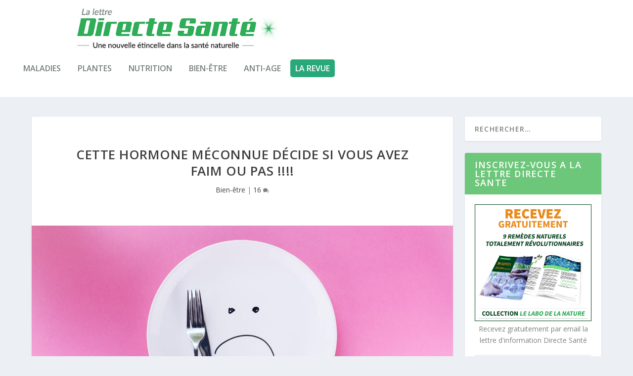

--- FILE ---
content_type: text/css
request_url: https://www.directe-sante.com/wp-content/plugins/webleman/public/css/category_show_list-public.css?ver=1.0.0
body_size: 1139
content:
/**
 * All of the CSS for your public-facing functionality should be
 * included in this file.
 */

.content_one_cat {
	width: 100%;
	/* margin-top: 25px; */
	/* margin-bottom: 25px */
	font-family: inherit;
}

.content_one_cat .section-title {
	line-height: 1.4;
	margin-top: 0 !important;
	margin-bottom: 0.5rem !important;
	font-size: 3rem;
}

.content_one_cat .section-title a {
	display: block;
	padding: 7px 0 5px;
	line-height: 1;
	border-bottom-width: 4px;
	border-bottom-style: solid;
	border-bottom-color: #43814b;
	color: #43814b;
	font-size: 2.5rem;
	font-weight: 700;
	text-transform: uppercase;
	margin-bottom: 14px;
}

.section_post_in {
	width: 100%;
	display: flex;
}

.section_post_in article {
	width: 50%;
}

.section_post_in article .post-content-block,
.slide_featured .post-slide-content-block {
	margin-left: 15px;
	margin-right: 15px;
	background-repeat: no-repeat;
	background-size: cover;
	position: relative;
	background-color: #eee;
	background-position: 50%;
	overflow: hidden;
}

.section_post_in article .post-content-block {
	height: 270px;
}

.section_post_in article .post-content-block .post-title,
.slide_featured .post-slide-content-block .post-title {
	font-size: 1.75rem;
	font-family: inherit;
	line-height: 1;
	font-weight: 600;
	max-height: 84px;
	overflow: hidden;
	margin-top: 0 !important;
	margin-bottom: 0.5rem !important;
}

.section_post_in article .post-content-block .post-title a,
.slide_featured .post-slide-content-block .post-title a {
	color: black;
	font-size: 1.75rem;
	font-family: inherit;
	line-height: 1;
	font-weight: 700;
}

.section_post_in article .post-content-block .post-text,
.slide_featured .post-slide-content-block .post-text {
	position: absolute;
	bottom: 0;
	margin: 0;
	width: 100%;
	background-color: hsla(0, 0%, 100%, 0.85);
	letter-spacing: -0.025em;
}

.section_post_in article .post-content-block .post-text {
	padding: 16px;
	height: 115px;
	-moz-transition: height 0.15s ease-out, padding-top 0.15s ease-out;
	-webkit-transition: height 0.15s ease-out, padding-top 0.15s ease-out;
	-o-transition: height 0.15s ease-out, padding-top 0.15s ease-out;
	transition: height 0.15s ease-out, padding-top 0.15s ease-out;
}

.slide_featured .post-slide-content-block .post-text {
	padding: 16px 16px 0px 16px;
	height: auto;
	-moz-transition: height 5s ease-out;
	-webkit-transition: height 5s ease-out;
	-o-transition: height 5s ease-out;
	transition: height 5s ease-out;
	/* padding-top 0.5s ease-out;*/
}

.section_post_in article .post-content-block:hover .post-text {
	height: 100%;
	padding-top: 45px;
}

.slide_featured .post-slide-content-block:hover .post-text {
	height: 100%;
	padding-top: 65px;
}

.section_post_in article .post-content-block .post-excerpt,
.section_post_in article .post-content-block .read-more,
.slide_featured .post-slide-content-block .post-excerpt,
.slide_featured .post-slide-content-block .read-more {
	display: none;
}

.section_post_in article .post-content-block .post-excerpt,
.slide_featured .post-slide-content-block .post-excerpt {
	font-weight: 400;
	color: black;
	font-size: 1.25rem;
	line-height: 1.6875rem;
}

.section_post_in article .post-content-block .read-more,
.slide_featured .post-slide-content-block .read-more {
	color: #30ac59;
	font-weight: 700;
}

.section_post_in article .post-content-block:hover .post-excerpt,
.section_post_in article .post-content-block:hover .read-more,
.post-slide-content-block:hover .post-excerpt,
.post-slide-content-block:hover .read-more {
	display: block;
}

@media only screen and (max-width: 767px) {
	.section_post_in {
		width: 100%;
		display: block;
	}

	.section_post_in article {
		margin-bottom: 20px;
		width: 100%;
	}

	.section_post_in article .post-content-block,
	.slide_featured .post-slide-content-block {
		margin-left: 0px;
		margin-right: 0px;
		background-repeat: no-repeat;
		background-size: cover;
		position: relative;
		background-color: #eee;
		overflow: hidden;
	}
}

.section-view-more {
	width: 100%;
	text-align: center;
	margin-top: 25px;
}

#page-container .section-view-more .text-center a.button {
	background-color: #30ac59;
}

#page-container .section-view-more .text-center a.button:hover {
	background-color: #757f7c;
}

/* Slider**/
.slide_featured .post-slide-content-block {
	height: 350px;
	/* border: solid 0.1px gray; */
}

#page-container button.slick-arrow {
	background-color: transparent;
}

.post-share-container {
	float: right;
	position: absolute;
	top: 0;
	right: 0;
	display: none;
	transition: display 1s ease-out;
	background-color: #30ac59;
	color: white;
}

.post-share-container .catList.et-extra-icon {
	color: white;
	background-color: transparent;
}

/* .post-share-container .et-extra-icon-basic_email, */
.post-share-container .et-extra-icon-linkedin,
.post-share-container .et-extra-icon-tumblr,
.post-share-container .et-extra-icon-buffer,
.post-share-container .et-extra-icon-stumbleupon,
.post-share-container .et-extra-icon-basic_print,
.post-share-container .et-extra-icon-googleplus {
	display: none;
}

.section_post_in article .post-content-block:hover .post-share-container {
	display: block;
}

.slide_featured .post-slide-content-block:hover .post-share-container {
	display: block;
}

.most_comment_post {
	padding-bottom: 5px;
	padding-top: 5px;
	border-bottom: solid 0.2px whitesmoke;
}

.textwidget .most_comment_post:last-child {
	border-bottom: none;
}

--- FILE ---
content_type: application/javascript
request_url: https://www.directe-sante.com/wp-content/plugins/webleman/public/js/category_show_list-public.js?ver=1.0.0
body_size: 591
content:
;(function ($) {
  'use strict'

  /**
   * All of the code for your public-facing JavaScript source
   * should reside in this file.
   *
   * Note: It has been assumed you will write jQuery code here, so the
   * $ function reference has been prepared for usage within the scope
   * of this function.
   *
   * This enables you to define handlers, for when the DOM is ready:
   *
   * $(function() {
   *
   * });
   *
   * When the window is loaded:
   *
   * $( window ).load(function() {
   *
   * });
   *
   * ...and/or other possibilities.
   *
   * Ideally, it is not considered best practise to attach more than a
   * single DOM-ready or window-load handler for a particular page.
   * Although scripts in the WordPress core, Plugins and Themes may be
   * practising this, we should strive to set a better example in our own work.
   */

  $('.slide_featured').slick({
    autoplay: true,
    arrows: true,
    infinite: true,
    pauseOnHover: true,
    autoplaySpeed: 7000
  })

  $('.post-share-container .et-extra-icon-basic_email').click(function () {
    console.log($(this))
    window.location.href =
      'mailto:address@dmail.com?subject=' +
      $(this)
        .parent()
        .attr('data-share-title') +
      '&body=' +
      $(this)
        .parent()
        .attr('data-share-title') +
      '<br>' +
      $(this)
        .parent()
        .attr('data-share-url')
  })

  $('.post-slide-content-block').hover(() => {}, () => {})
})(jQuery)
